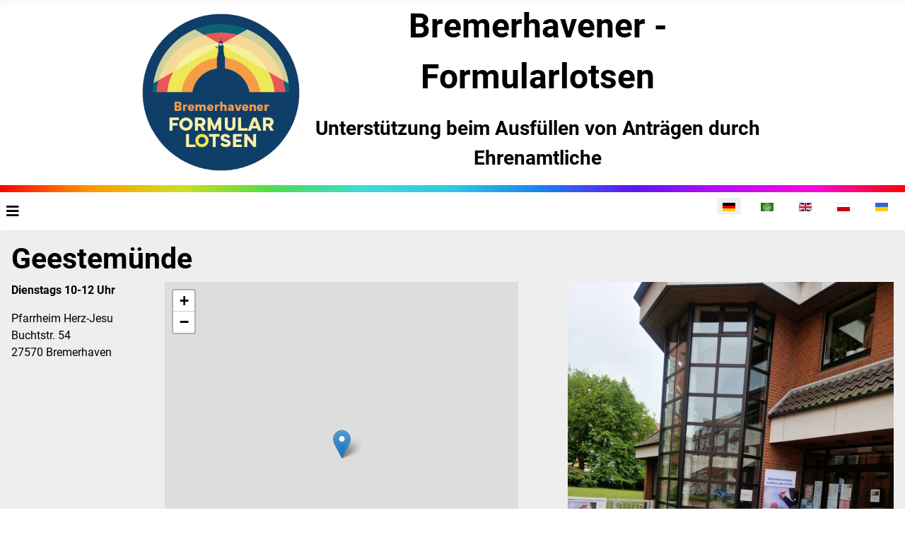

--- FILE ---
content_type: text/html; charset=utf-8
request_url: https://formularlotsen-bremerhaven.de/index.php/de/home-de/geestemuende1
body_size: 3604
content:
<!DOCTYPE html>
<html lang="de-de" >
<head>
    <meta charset="utf-8">
	<meta name="author" content="Wernke zur Borg">
	<meta name="viewport" content="width=device-width, initial-scale=1">
	<meta name="generator" content="Joomla! - Open Source Content Management">
	<title>Geestemünde vorm.</title>
	<link href="https://formularlotsen-bremerhaven.de/index.php/de/home-de/geestemuende1" rel="alternate" hreflang="de-DE">
	<link href="https://formularlotsen-bremerhaven.de/index.php/ar/home-ar/geestemuende1" rel="alternate" hreflang="ar-AA">
	<link href="https://formularlotsen-bremerhaven.de/index.php/en/home-en/geestemuende1" rel="alternate" hreflang="en-GB">
	<link href="https://formularlotsen-bremerhaven.de/index.php/pl/home-pl/geestemuende1" rel="alternate" hreflang="pl-PL">
	<link href="https://formularlotsen-bremerhaven.de/index.php/uk/home-uk/geestemuende1" rel="alternate" hreflang="uk-UA">
	<link href="/templates/cassiopeia_formularlotsen/favicon.ico" rel="icon" type="image/vnd.microsoft.icon">

    <link href="/media/system/css/joomla-fontawesome.min.css?524d02412ef0c3a60aabf7636c878bdc" rel="lazy-stylesheet" /><noscript><link href="/media/system/css/joomla-fontawesome.min.css?524d02412ef0c3a60aabf7636c878bdc" rel="stylesheet" /></noscript>
	<link href="/media/templates/site/cassiopeia/css/global/colors_standard.min.css?524d02412ef0c3a60aabf7636c878bdc" rel="stylesheet" />
	<link href="/media/templates/site/cassiopeia/css/global/fonts-local_roboto.min.css?524d02412ef0c3a60aabf7636c878bdc" rel="lazy-stylesheet" media="print" onload="this.media='all'" /><noscript><link href="/media/templates/site/cassiopeia/css/global/fonts-local_roboto.min.css?524d02412ef0c3a60aabf7636c878bdc" rel="stylesheet" /></noscript>
	<link href="/media/templates/site/cassiopeia/css/template.min.css?524d02412ef0c3a60aabf7636c878bdc" rel="stylesheet" />
	<link href="/media/mod_languages/css/template.min.css?524d02412ef0c3a60aabf7636c878bdc" rel="stylesheet" />
	<link href="/media/templates/site/cassiopeia/css/vendor/joomla-custom-elements/joomla-alert.min.css?0.2.0" rel="stylesheet" />
	<link href="/media/templates/site/cassiopeia_formularlotsen/css/user.css?524d02412ef0c3a60aabf7636c878bdc" rel="stylesheet" />
	<link href="/media/mod_osmod/leaflet/leaflet.css" rel="stylesheet" />
	<style>:root {
		--hue: 214;
		--template-bg-light: #f0f4fb;
		--template-text-dark: #495057;
		--template-text-light: #ffffff;
		--template-link-color: #2a69b8;
		--template-special-color: #001B4C;
		
	}</style>
	<style>#map129{    height:500px;}.leaflet-control-attribution a{    color: inherit !important;    font-weight: normal !important;}</style>

    <script src="/media/vendor/metismenujs/js/metismenujs.min.js?1.4.0" defer></script>
	<script src="/media/templates/site/cassiopeia/js/mod_menu/menu-metismenu.min.js?524d02412ef0c3a60aabf7636c878bdc" defer></script>
	<script type="application/json" class="joomla-script-options new">{"joomla.jtext":{"ERROR":"Fehler","MESSAGE":"Nachricht","NOTICE":"Hinweis","WARNING":"Warnung","JCLOSE":"Schlie\u00dfen","JOK":"OK","JOPEN":"\u00d6ffnen"},"system.paths":{"root":"","rootFull":"https:\/\/formularlotsen-bremerhaven.de\/","base":"","baseFull":"https:\/\/formularlotsen-bremerhaven.de\/"},"csrf.token":"c9682e8e2a008bcccc97adeb759dbee8"}</script>
	<script src="/media/system/js/core.min.js?37ffe4186289eba9c5df81bea44080aff77b9684"></script>
	<script src="/media/templates/site/cassiopeia/js/template.min.js?524d02412ef0c3a60aabf7636c878bdc" defer></script>
	<script src="/media/vendor/bootstrap/js/bootstrap-es5.min.js?5.3.2" nomodule defer></script>
	<script src="/media/system/js/messages-es5.min.js?c29829fd2432533d05b15b771f86c6637708bd9d" nomodule defer></script>
	<script src="/media/vendor/bootstrap/js/collapse.min.js?5.3.2" type="module"></script>
	<script src="/media/system/js/messages.min.js?7f7aa28ac8e8d42145850e8b45b3bc82ff9a6411" type="module"></script>
	<script src="/media/mod_osmod/leaflet/leaflet.js"></script>
	<link href="https://formularlotsen-bremerhaven.de/index.php/de/home-de/geestemuende1" rel="alternate" hreflang="x-default">

</head>

<body class="site com_content wrapper-static view-article no-layout no-task itemid-103">
    <header class="header container-header full-width">

                    <div class="container-topbar">
            
<div id="mod-custom112" class="mod-custom custom">
    <table style="border-collapse: collapse; width: 70%;" border="0" align="center">
<tbody>
<tr>
<td style="text-align: center;"><img class="custom-banner" src="/images/Formularlotsen/Logo_mit_Rand_360px.png" width="300" height="300" /></td>
<td style="text-align: center;">
<p><span style="font-size: 48px;"><strong><span title="Bremerhavener Formularlotsen">Bremerhavener ­Formularlotsen</span></strong></span></p>
<p><span style="font-size: 28px;"><strong>Unterstützung beim Ausfüllen von Anträgen durch Ehrenamtliche</strong></span></p>
</td>
</tr>
</tbody>
</table>
<hr /></div>

            </div>
        
        
        
                    <div class="grid-child container-nav">
                                    
<nav class="navbar navbar-expand-lg" aria-label="Main Menu [de]">
    <button class="navbar-toggler navbar-toggler-right" type="button" data-bs-toggle="collapse" data-bs-target="#navbar123" aria-controls="navbar123" aria-expanded="false" aria-label="Navigation umschalten">
        <span class="icon-menu" aria-hidden="true"></span>
    </button>
    <div class="collapse navbar-collapse" id="navbar123">
        <ul class="mod-menu mod-menu_dropdown-metismenu metismenu mod-list menu-horizontal">
<li class="metismenu-item item-124 level-1 default"><a href="/index.php/de/" >Startseite</a></li><li class="metismenu-item item-122 level-1 active deeper parent"><button class="mod-menu__heading nav-header mm-collapsed mm-toggler mm-toggler-nolink" aria-haspopup="true" aria-expanded="false">Standorte</button><ul class="mm-collapse"><li class="metismenu-item item-103 level-2 current active"><a href="/index.php/de/home-de/geestemuende1" aria-current="page">Geestemünde vorm.</a></li><li class="metismenu-item item-173 level-2"><a href="/index.php/de/home-de/geestemuende2" >Geestemünde nachm.</a></li><li class="metismenu-item item-107 level-2"><a href="/index.php/de/home-de/gruenhoefe" >Grünhöfe</a></li><li class="metismenu-item item-106 level-2"><a href="/index.php/de/home-de/lehe" >Lehe</a></li><li class="metismenu-item item-105 level-2"><a href="/index.php/de/home-de/leherheide" >Leherheide</a></li><li class="metismenu-item item-104 level-2"><a href="/index.php/de/home-de/mitte" >Mitte</a></li></ul></li><li class="metismenu-item item-183 level-1"><a href="/index.php/de/oeffnungszeiten" >Öffnungszeiten</a></li><li class="metismenu-item item-178 level-1"><a href="/index.php/de/flyer" >Flyer</a></li><li class="metismenu-item item-198 level-1"><a href="/index.php/de/presse" >Presse</a></li><li class="metismenu-item item-123 level-1"><a href="/index.php/de/mitmachen" >Mitmachen</a></li><li class="metismenu-item item-111 level-1"><a href="/index.php/de/kontakt" >Kontakt</a></li><li class="metismenu-item item-315 level-1"><a href="/index.php/de/menu-impressum" >Impressum</a></li></ul>
    </div>
</nav>
<div class="mod-languages">
    <p class="visually-hidden" id="language_picker_des_121">Sprache auswählen</p>


    <ul aria-labelledby="language_picker_des_121" class="mod-languages__list lang-inline">

                                            <li class="lang-active">
                <a aria-current="true"  href="https://formularlotsen-bremerhaven.de/index.php/de/home-de/geestemuende1">
                                                                        <img title="Deutsch (Deutschland)" src="/media/mod_languages/images/de_de.gif" alt="Deutsch (Deutschland)">                                                            </a>
            </li>
                                        <li>
                <a  href="/index.php/ar/home-ar/geestemuende1">
                                                                        <img title="Arabic (اللغة العربية)" src="/media/mod_languages/images/ar_aa.gif" alt="Arabic (اللغة العربية)">                                                            </a>
            </li>
                                        <li>
                <a  href="/index.php/en/home-en/geestemuende1">
                                                                        <img title="English (United Kingdom)" src="/media/mod_languages/images/en_gb.gif" alt="English (United Kingdom)">                                                            </a>
            </li>
                                        <li>
                <a  href="/index.php/pl/home-pl/geestemuende1">
                                                                        <img title="Polski (PL)" src="/media/mod_languages/images/pl_pl.gif" alt="Polski (PL)">                                                            </a>
            </li>
                                        <li>
                <a  href="/index.php/uk/home-uk/geestemuende1">
                                                                        <img title="Українська (Україна)" src="/media/mod_languages/images/uk_ua.gif" alt="Українська (Україна)">                                                            </a>
            </li>
                </ul>

</div>

                                            </div>
            </header>

    <div class="site-grid">
        
        
        
        
        <div class="grid-child container-component">
            
            
            <div id="system-message-container" aria-live="polite"></div>

            <main>
            <div class="com-content-article item-page" itemscope itemtype="https://schema.org/Article">
    <meta itemprop="inLanguage" content="de-DE">
    
    
        <div class="page-header">
        <h1 itemprop="headline">
            Geestemünde         </h1>
                            </div>
        
        
    
    
        
                                                <div itemprop="articleBody" class="com-content-article__body">
        <div class="myflexbox">
<div>
<p><strong>Dienstags 10-12 Uhr</strong></p>
<p>Pfarrheim Herz-Jesu<br />Buchtstr. 54<br />27570 Bremerhaven</p>
</div>
<div style="width: 500px;"><div class="osmodul" id="map129"></div>
<script type="text/javascript">var map129       = new L.Map('map129', {tap: false});
    map129.attributionControl.setPrefix('');
var baselayer129 = new L.TileLayer('https://{s}.tile.openstreetmap.org/{z}/{x}/{y}.png', {maxZoom: 19, noWrap: false, attribution: '<a href="https://www.openstreetmap.org/copyright" target="_blank">© OpenStreetMap contributors</a>'});
var koord129     = new L.LatLng(53.53371, 8.59649);
var marker129 = new L.Marker(koord129);
map129.addLayer(marker129);
// set map view
map129.setView(koord129, 16).addLayer(baselayer129);
// additional Pins
;
</script></div>
<div><img src="/images/Formularlotsen/Buchtstr.jpg" width="461" height="500" loading="lazy" data-path="local-images:/Formularlotsen/Buchtstr.jpg" /></div>
</div>     </div>

        
                                        </div>
            </main>
            
        </div>

        
        
            </div>

        <footer class="container-footer footer full-width">
        <div class="grid-child">
            
<div id="mod-custom111" class="mod-custom custom">
    <div class="myflexbox" style="width:750px;">
   <div><a href="https://katholisch-bremerhaven.de/" target="_blank" rel="noopener"><img src="/images/Formularlotsen/kathkirche.png" width="197" height="197" /></a></div>
   <div><a href="https://www.kirchenkreis-bremerhaven.de/" target="_blank" rel="noopener"><img src="/images/Formularlotsen/Bild2" width="179" height="197" /></a></div>
   <div>
      <p>Gefördert durch:</p>
      <p><a href="https://www.bremerhaven.de/" target="_blank" rel="noopener"><img src="/images/Formularlotsen/Seestadt Bhv.jpg" width="197" height="69" /></a></p>
   </div>
</div></div>

        </div>
    </footer>
    
    
    
</body>
</html>


--- FILE ---
content_type: text/css
request_url: https://formularlotsen-bremerhaven.de/media/templates/site/cassiopeia_formularlotsen/css/user.css?524d02412ef0c3a60aabf7636c878bdc
body_size: 1471
content:
:root {
  --body-color: #000;
  --body-bg: #eee;
}


.myflexbox {
  display: flex;
  justify-content: space-between;
  flex-wrap: wrap;
}

.container-header  {
  background: #fff;
  background-image: none;
}

.container-header .mod-menu {
  color: #000;
  padding: 0;
}

.container-header .navbar-toggler {
  color: #000;
  padding: 0;
}

hr {
  border: 0;
  height: 10px;
  opacity: 100%;
  margin: 0;
  background: linear-gradient(
        90deg,
        rgba(255, 0, 0, 1) 0%,
        rgba(255, 154, 0, 1) 10%,
        rgba(208, 222, 33, 1) 20%,
        rgba(79, 220, 74, 1) 30%,
        rgba(63, 218, 216, 1) 40%,
        rgba(47, 201, 226, 1) 50%,
        rgba(28, 127, 238, 1) 60%,
        rgba(95, 21, 242, 1) 70%,
        rgba(186, 12, 248, 1) 80%,
        rgba(251, 7, 217, 1) 90%,
        rgba(255, 0, 0, 1) 100%
    );
 }

.container-topbar {
  color: #000;
  padding-bottom: 0em;
}

.navbar-brand {
  color: #000;
  text-align: left; 
  padding-bottom: 0px;
}

td.fitwidth {
    white-space: nowrap;
    text-align: left;
    padding: 0 20px 0 0;
}

table.termine {
  border-collapse: collapse;
  border: 1px solid black;
  table-layout: fixed;
}

table.termine th,
table.termine td {
  border: 1px solid black;
  padding: 10px;
  vertical-align: top;
}

table.termine th:first-child {
  text-align: center;
  width: 20%;
}

.footer .grid-child {
    -webkit-box-align: center;
    -ms-flex-align: center;
    -webkit-box-pack: justify;
    -ms-flex-pack: justify;
    align-items: center;
    justify-content: space-between;
    padding: 1.5rem 0.5em;
}